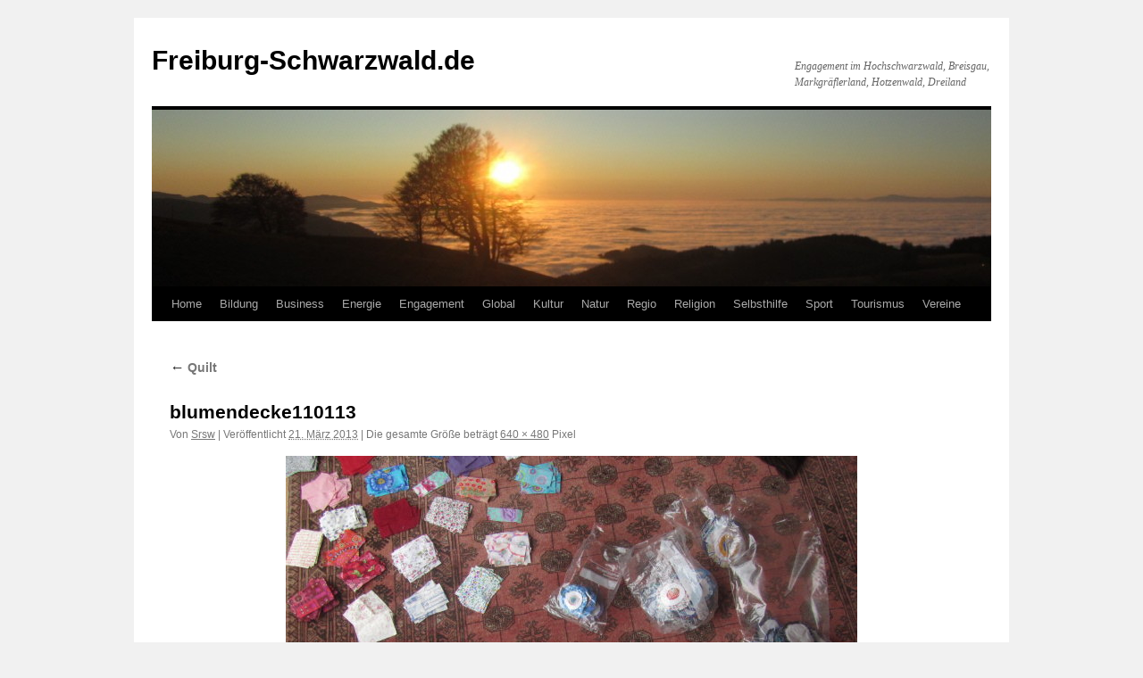

--- FILE ---
content_type: text/html; charset=UTF-8
request_url: https://www.freiburg-schwarzwald.de/blog/business/handwerk/quilt/blumendecke110113/
body_size: 6618
content:
<!DOCTYPE html>
<html lang="de">
<head>
<meta charset="UTF-8" />
<title>
blumendecke110113 | Freiburg-Schwarzwald.de	</title>
<link rel="profile" href="https://gmpg.org/xfn/11" />
<link rel="stylesheet" type="text/css" media="all" href="https://www.freiburg-schwarzwald.de/blog/wp-content/themes/twentyten/style.css?ver=20250415" />
<link rel="pingback" href="https://www.freiburg-schwarzwald.de/blog/xmlrpc.php">
<meta name='robots' content='max-image-preview:large' />
	<style>img:is([sizes="auto" i], [sizes^="auto," i]) { contain-intrinsic-size: 3000px 1500px }</style>
	<link rel="alternate" type="application/rss+xml" title="Freiburg-Schwarzwald.de &raquo; Feed" href="https://www.freiburg-schwarzwald.de/blog/feed/" />
<link rel="alternate" type="application/rss+xml" title="Freiburg-Schwarzwald.de &raquo; Kommentar-Feed" href="https://www.freiburg-schwarzwald.de/blog/comments/feed/" />
<link rel="alternate" type="application/rss+xml" title="Freiburg-Schwarzwald.de &raquo; blumendecke110113 Kommentar-Feed" href="https://www.freiburg-schwarzwald.de/blog/business/handwerk/quilt/blumendecke110113/feed/" />
<script type="text/javascript">
/* <![CDATA[ */
window._wpemojiSettings = {"baseUrl":"https:\/\/s.w.org\/images\/core\/emoji\/16.0.1\/72x72\/","ext":".png","svgUrl":"https:\/\/s.w.org\/images\/core\/emoji\/16.0.1\/svg\/","svgExt":".svg","source":{"concatemoji":"https:\/\/www.freiburg-schwarzwald.de\/blog\/wp-includes\/js\/wp-emoji-release.min.js?ver=6.8.3"}};
/*! This file is auto-generated */
!function(s,n){var o,i,e;function c(e){try{var t={supportTests:e,timestamp:(new Date).valueOf()};sessionStorage.setItem(o,JSON.stringify(t))}catch(e){}}function p(e,t,n){e.clearRect(0,0,e.canvas.width,e.canvas.height),e.fillText(t,0,0);var t=new Uint32Array(e.getImageData(0,0,e.canvas.width,e.canvas.height).data),a=(e.clearRect(0,0,e.canvas.width,e.canvas.height),e.fillText(n,0,0),new Uint32Array(e.getImageData(0,0,e.canvas.width,e.canvas.height).data));return t.every(function(e,t){return e===a[t]})}function u(e,t){e.clearRect(0,0,e.canvas.width,e.canvas.height),e.fillText(t,0,0);for(var n=e.getImageData(16,16,1,1),a=0;a<n.data.length;a++)if(0!==n.data[a])return!1;return!0}function f(e,t,n,a){switch(t){case"flag":return n(e,"\ud83c\udff3\ufe0f\u200d\u26a7\ufe0f","\ud83c\udff3\ufe0f\u200b\u26a7\ufe0f")?!1:!n(e,"\ud83c\udde8\ud83c\uddf6","\ud83c\udde8\u200b\ud83c\uddf6")&&!n(e,"\ud83c\udff4\udb40\udc67\udb40\udc62\udb40\udc65\udb40\udc6e\udb40\udc67\udb40\udc7f","\ud83c\udff4\u200b\udb40\udc67\u200b\udb40\udc62\u200b\udb40\udc65\u200b\udb40\udc6e\u200b\udb40\udc67\u200b\udb40\udc7f");case"emoji":return!a(e,"\ud83e\udedf")}return!1}function g(e,t,n,a){var r="undefined"!=typeof WorkerGlobalScope&&self instanceof WorkerGlobalScope?new OffscreenCanvas(300,150):s.createElement("canvas"),o=r.getContext("2d",{willReadFrequently:!0}),i=(o.textBaseline="top",o.font="600 32px Arial",{});return e.forEach(function(e){i[e]=t(o,e,n,a)}),i}function t(e){var t=s.createElement("script");t.src=e,t.defer=!0,s.head.appendChild(t)}"undefined"!=typeof Promise&&(o="wpEmojiSettingsSupports",i=["flag","emoji"],n.supports={everything:!0,everythingExceptFlag:!0},e=new Promise(function(e){s.addEventListener("DOMContentLoaded",e,{once:!0})}),new Promise(function(t){var n=function(){try{var e=JSON.parse(sessionStorage.getItem(o));if("object"==typeof e&&"number"==typeof e.timestamp&&(new Date).valueOf()<e.timestamp+604800&&"object"==typeof e.supportTests)return e.supportTests}catch(e){}return null}();if(!n){if("undefined"!=typeof Worker&&"undefined"!=typeof OffscreenCanvas&&"undefined"!=typeof URL&&URL.createObjectURL&&"undefined"!=typeof Blob)try{var e="postMessage("+g.toString()+"("+[JSON.stringify(i),f.toString(),p.toString(),u.toString()].join(",")+"));",a=new Blob([e],{type:"text/javascript"}),r=new Worker(URL.createObjectURL(a),{name:"wpTestEmojiSupports"});return void(r.onmessage=function(e){c(n=e.data),r.terminate(),t(n)})}catch(e){}c(n=g(i,f,p,u))}t(n)}).then(function(e){for(var t in e)n.supports[t]=e[t],n.supports.everything=n.supports.everything&&n.supports[t],"flag"!==t&&(n.supports.everythingExceptFlag=n.supports.everythingExceptFlag&&n.supports[t]);n.supports.everythingExceptFlag=n.supports.everythingExceptFlag&&!n.supports.flag,n.DOMReady=!1,n.readyCallback=function(){n.DOMReady=!0}}).then(function(){return e}).then(function(){var e;n.supports.everything||(n.readyCallback(),(e=n.source||{}).concatemoji?t(e.concatemoji):e.wpemoji&&e.twemoji&&(t(e.twemoji),t(e.wpemoji)))}))}((window,document),window._wpemojiSettings);
/* ]]> */
</script>
<style id='wp-emoji-styles-inline-css' type='text/css'>

	img.wp-smiley, img.emoji {
		display: inline !important;
		border: none !important;
		box-shadow: none !important;
		height: 1em !important;
		width: 1em !important;
		margin: 0 0.07em !important;
		vertical-align: -0.1em !important;
		background: none !important;
		padding: 0 !important;
	}
</style>
<link rel='stylesheet' id='twentyten-block-style-css' href='https://www.freiburg-schwarzwald.de/blog/wp-content/themes/twentyten/blocks.css?ver=20250220' type='text/css' media='all' />
<link rel="https://api.w.org/" href="https://www.freiburg-schwarzwald.de/blog/wp-json/" /><link rel="alternate" title="JSON" type="application/json" href="https://www.freiburg-schwarzwald.de/blog/wp-json/wp/v2/media/25380" /><link rel="EditURI" type="application/rsd+xml" title="RSD" href="https://www.freiburg-schwarzwald.de/blog/xmlrpc.php?rsd" />
<meta name="generator" content="WordPress 6.8.3" />
<link rel='shortlink' href='https://www.freiburg-schwarzwald.de/blog/?p=25380' />
<link rel="alternate" title="oEmbed (JSON)" type="application/json+oembed" href="https://www.freiburg-schwarzwald.de/blog/wp-json/oembed/1.0/embed?url=https%3A%2F%2Fwww.freiburg-schwarzwald.de%2Fblog%2Fbusiness%2Fhandwerk%2Fquilt%2Fblumendecke110113%2F" />
<link rel="alternate" title="oEmbed (XML)" type="text/xml+oembed" href="https://www.freiburg-schwarzwald.de/blog/wp-json/oembed/1.0/embed?url=https%3A%2F%2Fwww.freiburg-schwarzwald.de%2Fblog%2Fbusiness%2Fhandwerk%2Fquilt%2Fblumendecke110113%2F&#038;format=xml" />
</head>

<body class="attachment wp-singular attachment-template-default attachmentid-25380 attachment-jpeg wp-theme-twentyten">
<div id="wrapper" class="hfeed">
		<a href="#content" class="screen-reader-text skip-link">Zum Inhalt springen</a>
	<div id="header">
		<div id="masthead">
			<div id="branding" role="banner">
								<div id="site-title">
					<span>
											<a href="https://www.freiburg-schwarzwald.de/blog/" rel="home" >Freiburg-Schwarzwald.de</a>
					</span>
				</div>
				<div id="site-description">Engagement im Hochschwarzwald, Breisgau, Markgräflerland, Hotzenwald, Dreiland</div>

				<img src="https://www.freiburg-schwarzwald.de/blog/wp-content/uploads/2013/03/cropped-schauinsland4pan111111.jpg" width="940" height="198" alt="Freiburg-Schwarzwald.de" decoding="async" fetchpriority="high" />			</div><!-- #branding -->

			<div id="access" role="navigation">
				<div class="menu-header"><ul id="menu-menue" class="menu"><li id="menu-item-7400" class="menu-item menu-item-type-custom menu-item-object-custom menu-item-home menu-item-has-children menu-item-7400"><a href="https://www.freiburg-schwarzwald.de/blog/">Home</a>
<ul class="sub-menu">
	<li id="menu-item-10918" class="menu-item menu-item-type-custom menu-item-object-custom menu-item-10918"><a href="https://www.freiburg-schwarzwald.de/index.htm">Home (vor April 2012)</a></li>
</ul>
</li>
<li id="menu-item-95" class="menu-item menu-item-type-post_type menu-item-object-page menu-item-has-children menu-item-95"><a href="https://www.freiburg-schwarzwald.de/blog/bildung/">Bildung</a>
<ul class="sub-menu">
	<li id="menu-item-11346" class="menu-item menu-item-type-post_type menu-item-object-page menu-item-11346"><a href="https://www.freiburg-schwarzwald.de/blog/bildung/duale-bildung/">Duale Bildung</a></li>
	<li id="menu-item-8116" class="menu-item menu-item-type-post_type menu-item-object-page menu-item-8116"><a href="https://www.freiburg-schwarzwald.de/blog/bildung/forschung/">Forschung</a></li>
	<li id="menu-item-5333" class="menu-item menu-item-type-post_type menu-item-object-page menu-item-5333"><a href="https://www.freiburg-schwarzwald.de/blog/bildung/hochschulen/">Hochschulen</a></li>
	<li id="menu-item-5334" class="menu-item menu-item-type-post_type menu-item-object-page menu-item-5334"><a href="https://www.freiburg-schwarzwald.de/blog/bildung/kindergarten/">Kindergarten</a></li>
	<li id="menu-item-561" class="menu-item menu-item-type-post_type menu-item-object-page menu-item-561"><a href="https://www.freiburg-schwarzwald.de/blog/bildung/schulen/">Schulen</a></li>
</ul>
</li>
<li id="menu-item-38" class="menu-item menu-item-type-post_type menu-item-object-page menu-item-has-children menu-item-38"><a href="https://www.freiburg-schwarzwald.de/blog/business/">Business</a>
<ul class="sub-menu">
	<li id="menu-item-1409" class="menu-item menu-item-type-post_type menu-item-object-page menu-item-has-children menu-item-1409"><a href="https://www.freiburg-schwarzwald.de/blog/business/dienste/">Dienste</a>
	<ul class="sub-menu">
		<li id="menu-item-12295" class="menu-item menu-item-type-post_type menu-item-object-page menu-item-12295"><a href="https://www.freiburg-schwarzwald.de/blog/business/dienste/immobilien/">Immobilien</a></li>
	</ul>
</li>
	<li id="menu-item-1410" class="menu-item menu-item-type-post_type menu-item-object-page menu-item-has-children menu-item-1410"><a href="https://www.freiburg-schwarzwald.de/blog/business/gesund/">Gesund</a>
	<ul class="sub-menu">
		<li id="menu-item-12296" class="menu-item menu-item-type-post_type menu-item-object-page menu-item-12296"><a href="https://www.freiburg-schwarzwald.de/blog/business/gesund/arzt/">Arzt</a></li>
		<li id="menu-item-12298" class="menu-item menu-item-type-post_type menu-item-object-page menu-item-12298"><a href="https://www.freiburg-schwarzwald.de/blog/natur/ernaehrung/">Ernaehrung</a></li>
		<li id="menu-item-21448" class="menu-item menu-item-type-post_type menu-item-object-page menu-item-21448"><a href="https://www.freiburg-schwarzwald.de/blog/business/gesund/klinik/">Klinik</a></li>
		<li id="menu-item-12297" class="menu-item menu-item-type-post_type menu-item-object-page menu-item-12297"><a href="https://www.freiburg-schwarzwald.de/blog/business/gesund/zahnarzt/">Zahnarzt</a></li>
	</ul>
</li>
	<li id="menu-item-1413" class="menu-item menu-item-type-post_type menu-item-object-page menu-item-1413"><a href="https://www.freiburg-schwarzwald.de/blog/business/handwerk/">Handwerk</a></li>
	<li id="menu-item-1411" class="menu-item menu-item-type-post_type menu-item-object-page menu-item-1411"><a href="https://www.freiburg-schwarzwald.de/blog/business/handel/">Handel</a></li>
	<li id="menu-item-1412" class="menu-item menu-item-type-post_type menu-item-object-page menu-item-1412"><a href="https://www.freiburg-schwarzwald.de/blog/business/industrie/">Industrie</a></li>
	<li id="menu-item-11345" class="menu-item menu-item-type-post_type menu-item-object-page menu-item-11345"><a href="https://www.freiburg-schwarzwald.de/blog/business/markt/">Markt</a></li>
	<li id="menu-item-1414" class="menu-item menu-item-type-post_type menu-item-object-page menu-item-1414"><a href="https://www.freiburg-schwarzwald.de/blog/business/stiftungen/">Stiftungen</a></li>
</ul>
</li>
<li id="menu-item-37" class="menu-item menu-item-type-post_type menu-item-object-page menu-item-has-children menu-item-37"><a href="https://www.freiburg-schwarzwald.de/blog/energie/">Energie</a>
<ul class="sub-menu">
	<li id="menu-item-1521" class="menu-item menu-item-type-post_type menu-item-object-page menu-item-1521"><a href="https://www.freiburg-schwarzwald.de/blog/energie/akw/">AKW</a></li>
	<li id="menu-item-1523" class="menu-item menu-item-type-post_type menu-item-object-page menu-item-1523"><a href="https://www.freiburg-schwarzwald.de/blog/energie/biomasse/">Biomasse</a></li>
	<li id="menu-item-1522" class="menu-item menu-item-type-post_type menu-item-object-page menu-item-1522"><a href="https://www.freiburg-schwarzwald.de/blog/energie/energiepolitik/">Energiepolitik</a></li>
	<li id="menu-item-1520" class="menu-item menu-item-type-post_type menu-item-object-page menu-item-1520"><a href="https://www.freiburg-schwarzwald.de/blog/energie/kraft-waerme-kopplung/">Kraft-Waerme-Kopplung</a></li>
	<li id="menu-item-1526" class="menu-item menu-item-type-post_type menu-item-object-page menu-item-1526"><a href="https://www.freiburg-schwarzwald.de/blog/energie/solar/">Solar</a></li>
	<li id="menu-item-12595" class="menu-item menu-item-type-post_type menu-item-object-page menu-item-12595"><a href="https://www.freiburg-schwarzwald.de/blog/energie/strom/">Strom</a></li>
	<li id="menu-item-1525" class="menu-item menu-item-type-post_type menu-item-object-page menu-item-1525"><a href="https://www.freiburg-schwarzwald.de/blog/energie/wind/">Wind</a></li>
	<li id="menu-item-1524" class="menu-item menu-item-type-post_type menu-item-object-page menu-item-1524"><a href="https://www.freiburg-schwarzwald.de/blog/energie/wasserkraft/">Wasserkraft</a></li>
</ul>
</li>
<li id="menu-item-151" class="menu-item menu-item-type-post_type menu-item-object-page menu-item-has-children menu-item-151"><a href="https://www.freiburg-schwarzwald.de/blog/engagement/">Engagement</a>
<ul class="sub-menu">
	<li id="menu-item-2358" class="menu-item menu-item-type-post_type menu-item-object-page menu-item-2358"><a href="https://www.freiburg-schwarzwald.de/blog/engagement/buergerbeteiligung/">Buergerbeteiligung</a></li>
	<li id="menu-item-7113" class="menu-item menu-item-type-post_type menu-item-object-page menu-item-7113"><a href="https://www.freiburg-schwarzwald.de/blog/engagement/buergerinitiativen/">Buergerinitiativen</a></li>
	<li id="menu-item-59369" class="menu-item menu-item-type-post_type menu-item-object-page menu-item-59369"><a href="https://www.freiburg-schwarzwald.de/blog/engagement/zukunft/demokratie/">Demokratie</a></li>
	<li id="menu-item-488" class="menu-item menu-item-type-post_type menu-item-object-page menu-item-488"><a href="https://www.freiburg-schwarzwald.de/blog/engagement/ehrenamt/">Ehrenamt</a></li>
	<li id="menu-item-2060" class="menu-item menu-item-type-post_type menu-item-object-page menu-item-2060"><a href="https://www.freiburg-schwarzwald.de/blog/engagement/spende/">Spende</a></li>
	<li id="menu-item-2262" class="menu-item menu-item-type-post_type menu-item-object-page menu-item-2262"><a href="https://www.freiburg-schwarzwald.de/blog/engagement/verbraucher/">Verbraucher</a></li>
	<li id="menu-item-2261" class="menu-item menu-item-type-post_type menu-item-object-page menu-item-2261"><a href="https://www.freiburg-schwarzwald.de/blog/engagement/zukunft/">Zukunft</a></li>
</ul>
</li>
<li id="menu-item-33" class="menu-item menu-item-type-post_type menu-item-object-page menu-item-has-children menu-item-33"><a href="https://www.freiburg-schwarzwald.de/blog/global/">Global</a>
<ul class="sub-menu">
	<li id="menu-item-423" class="menu-item menu-item-type-post_type menu-item-object-page menu-item-423"><a href="https://www.freiburg-schwarzwald.de/blog/global/einewelt/">EineWelt</a></li>
	<li id="menu-item-2876" class="menu-item menu-item-type-post_type menu-item-object-page menu-item-2876"><a href="https://www.freiburg-schwarzwald.de/blog/global/eu/">EU</a></li>
	<li id="menu-item-430" class="menu-item menu-item-type-post_type menu-item-object-page menu-item-430"><a href="https://www.freiburg-schwarzwald.de/blog/global/fairerhandel/">FairerHandel</a></li>
	<li id="menu-item-2426" class="menu-item menu-item-type-post_type menu-item-object-page menu-item-2426"><a href="https://www.freiburg-schwarzwald.de/blog/global/finanzsystem/">Finanzsystem</a></li>
	<li id="menu-item-1242" class="menu-item menu-item-type-post_type menu-item-object-page menu-item-1242"><a href="https://www.freiburg-schwarzwald.de/blog/global/globalisierung/">Globalisierung</a></li>
	<li id="menu-item-2061" class="menu-item menu-item-type-post_type menu-item-object-page menu-item-2061"><a href="https://www.freiburg-schwarzwald.de/blog/global/integration/">Integration</a></li>
	<li id="menu-item-58433" class="menu-item menu-item-type-post_type menu-item-object-page menu-item-58433"><a href="https://www.freiburg-schwarzwald.de/blog/global/migration/">Migration</a></li>
</ul>
</li>
<li id="menu-item-32" class="menu-item menu-item-type-post_type menu-item-object-page menu-item-has-children menu-item-32"><a href="https://www.freiburg-schwarzwald.de/blog/kultur/">Kultur</a>
<ul class="sub-menu">
	<li id="menu-item-1037" class="menu-item menu-item-type-post_type menu-item-object-page menu-item-1037"><a href="https://www.freiburg-schwarzwald.de/blog/kultur/dichter/">Dichter</a></li>
	<li id="menu-item-4985" class="menu-item menu-item-type-post_type menu-item-object-page menu-item-4985"><a href="https://www.freiburg-schwarzwald.de/blog/kultur/oeffentlicher-raum/hock/">Hock</a></li>
	<li id="menu-item-728" class="menu-item menu-item-type-post_type menu-item-object-page menu-item-728"><a href="https://www.freiburg-schwarzwald.de/blog/kultur/kunst/">Kunst</a></li>
	<li id="menu-item-686" class="menu-item menu-item-type-post_type menu-item-object-page menu-item-686"><a href="https://www.freiburg-schwarzwald.de/blog/kultur/medien/">Medien</a></li>
	<li id="menu-item-1271" class="menu-item menu-item-type-post_type menu-item-object-page menu-item-1271"><a href="https://www.freiburg-schwarzwald.de/blog/kultur/musik/">Musik</a></li>
</ul>
</li>
<li id="menu-item-34" class="menu-item menu-item-type-post_type menu-item-object-page menu-item-has-children menu-item-34"><a href="https://www.freiburg-schwarzwald.de/blog/natur/">Natur</a>
<ul class="sub-menu">
	<li id="menu-item-1864" class="menu-item menu-item-type-post_type menu-item-object-page menu-item-1864"><a href="https://www.freiburg-schwarzwald.de/blog/natur/ernaehrung/">Ernaehrung</a></li>
	<li id="menu-item-1540" class="menu-item menu-item-type-post_type menu-item-object-page menu-item-1540"><a href="https://www.freiburg-schwarzwald.de/blog/natur/flora/">Flora</a></li>
	<li id="menu-item-536" class="menu-item menu-item-type-post_type menu-item-object-page menu-item-536"><a href="https://www.freiburg-schwarzwald.de/blog/natur/klima/">Klima</a></li>
	<li id="menu-item-1039" class="menu-item menu-item-type-post_type menu-item-object-page menu-item-has-children menu-item-1039"><a href="https://www.freiburg-schwarzwald.de/blog/natur/landwirt/">Landwirt</a>
	<ul class="sub-menu">
		<li id="menu-item-5072" class="menu-item menu-item-type-taxonomy menu-item-object-category menu-item-5072"><a href="https://www.freiburg-schwarzwald.de/blog/category/natur/landwirt/gentechnik/">Gentechnik</a></li>
	</ul>
</li>
	<li id="menu-item-534" class="menu-item menu-item-type-post_type menu-item-object-page menu-item-534"><a href="https://www.freiburg-schwarzwald.de/blog/natur/naturschutz/">Naturschutz</a></li>
	<li id="menu-item-535" class="menu-item menu-item-type-post_type menu-item-object-page menu-item-535"><a href="https://www.freiburg-schwarzwald.de/blog/natur/umwelt/">Umwelt</a></li>
	<li id="menu-item-23559" class="menu-item menu-item-type-post_type menu-item-object-page menu-item-23559"><a href="https://www.freiburg-schwarzwald.de/blog/natur/tiere/">Tiere</a></li>
	<li id="menu-item-4533" class="menu-item menu-item-type-post_type menu-item-object-page menu-item-4533"><a href="https://www.freiburg-schwarzwald.de/blog/natur/wasser/">Wasser</a></li>
</ul>
</li>
<li id="menu-item-56" class="menu-item menu-item-type-post_type menu-item-object-page menu-item-has-children menu-item-56"><a href="https://www.freiburg-schwarzwald.de/blog/regio/">Regio</a>
<ul class="sub-menu">
	<li id="menu-item-2595" class="menu-item menu-item-type-post_type menu-item-object-page menu-item-2595"><a href="https://www.freiburg-schwarzwald.de/blog/regio/berge/">Berge</a></li>
	<li id="menu-item-1437" class="menu-item menu-item-type-post_type menu-item-object-page menu-item-1437"><a href="https://www.freiburg-schwarzwald.de/blog/regio/tal/dreisamtal/">Dreisamtal</a></li>
	<li id="menu-item-395" class="menu-item menu-item-type-post_type menu-item-object-page menu-item-395"><a href="https://www.freiburg-schwarzwald.de/blog/regio/freiburg/">Freiburg</a></li>
	<li id="menu-item-11095" class="menu-item menu-item-type-post_type menu-item-object-page menu-item-11095"><a href="https://www.freiburg-schwarzwald.de/blog/regio/heimat/">Heimat</a></li>
	<li id="menu-item-1950" class="menu-item menu-item-type-post_type menu-item-object-page menu-item-1950"><a href="https://www.freiburg-schwarzwald.de/blog/regio/kaiserstuhl/">Kaiserstuhl</a></li>
	<li id="menu-item-1438" class="menu-item menu-item-type-post_type menu-item-object-page menu-item-1438"><a href="https://www.freiburg-schwarzwald.de/blog/regio/freiburg/littenweiler/">Littenweiler</a></li>
	<li id="menu-item-371" class="menu-item menu-item-type-post_type menu-item-object-page menu-item-371"><a href="https://www.freiburg-schwarzwald.de/blog/regio/orte/">Orte</a></li>
	<li id="menu-item-1166" class="menu-item menu-item-type-post_type menu-item-object-page menu-item-1166"><a href="https://www.freiburg-schwarzwald.de/blog/regio/trirhena/">Trirhena</a></li>
	<li id="menu-item-1298" class="menu-item menu-item-type-post_type menu-item-object-page menu-item-1298"><a href="https://www.freiburg-schwarzwald.de/blog/regio/verkehr/">Verkehr</a></li>
</ul>
</li>
<li id="menu-item-175" class="menu-item menu-item-type-post_type menu-item-object-page menu-item-has-children menu-item-175"><a href="https://www.freiburg-schwarzwald.de/blog/religion/">Religion</a>
<ul class="sub-menu">
	<li id="menu-item-58425" class="menu-item menu-item-type-post_type menu-item-object-page menu-item-58425"><a href="https://www.freiburg-schwarzwald.de/blog/religion/islam/">Islam</a></li>
	<li id="menu-item-58430" class="menu-item menu-item-type-post_type menu-item-object-page menu-item-58430"><a href="https://www.freiburg-schwarzwald.de/blog/religion/juden/">Juden</a></li>
	<li id="menu-item-663" class="menu-item menu-item-type-post_type menu-item-object-page menu-item-663"><a href="https://www.freiburg-schwarzwald.de/blog/religion/kirchen/">Kirchen</a></li>
	<li id="menu-item-58431" class="menu-item menu-item-type-post_type menu-item-object-page menu-item-58431"><a href="https://www.freiburg-schwarzwald.de/blog/religion/konfessionslosigkeit/">Konfessionslosigkeit</a></li>
	<li id="menu-item-7174" class="menu-item menu-item-type-post_type menu-item-object-page menu-item-7174"><a href="https://www.freiburg-schwarzwald.de/blog/religion/kreuze/">Kreuze</a></li>
</ul>
</li>
<li id="menu-item-9" class="menu-item menu-item-type-post_type menu-item-object-page menu-item-has-children menu-item-9"><a href="https://www.freiburg-schwarzwald.de/blog/selbsthilfe/">Selbsthilfe</a>
<ul class="sub-menu">
	<li id="menu-item-1175" class="menu-item menu-item-type-post_type menu-item-object-page menu-item-1175"><a href="https://www.freiburg-schwarzwald.de/blog/selbsthilfe/behinderung/">Behinderung</a></li>
	<li id="menu-item-1176" class="menu-item menu-item-type-post_type menu-item-object-page menu-item-1176"><a href="https://www.freiburg-schwarzwald.de/blog/selbsthilfe/chronisch/">Chronisch</a></li>
	<li id="menu-item-1178" class="menu-item menu-item-type-post_type menu-item-object-page menu-item-1178"><a href="https://www.freiburg-schwarzwald.de/blog/global/einewelt/">EineWelt</a></li>
	<li id="menu-item-1174" class="menu-item menu-item-type-post_type menu-item-object-page menu-item-1174"><a href="https://www.freiburg-schwarzwald.de/blog/selbsthilfe/familie/">Familie</a></li>
	<li id="menu-item-1177" class="menu-item menu-item-type-post_type menu-item-object-page menu-item-1177"><a href="https://www.freiburg-schwarzwald.de/blog/selbsthilfe/frauen/">Frauen</a></li>
	<li id="menu-item-1173" class="menu-item menu-item-type-post_type menu-item-object-page menu-item-1173"><a href="https://www.freiburg-schwarzwald.de/blog/selbsthilfe/jugend/">Jugend</a></li>
	<li id="menu-item-2079" class="menu-item menu-item-type-post_type menu-item-object-page menu-item-2079"><a href="https://www.freiburg-schwarzwald.de/blog/selbsthilfe/kinder/">Kinder</a></li>
	<li id="menu-item-1172" class="menu-item menu-item-type-post_type menu-item-object-page menu-item-1172"><a href="https://www.freiburg-schwarzwald.de/blog/selbsthilfe/krebs/">Krebs</a></li>
	<li id="menu-item-1171" class="menu-item menu-item-type-post_type menu-item-object-page menu-item-has-children menu-item-1171"><a href="https://www.freiburg-schwarzwald.de/blog/selbsthilfe/krise/">Krise</a>
	<ul class="sub-menu">
		<li id="menu-item-1179" class="menu-item menu-item-type-post_type menu-item-object-page menu-item-1179"><a href="https://www.freiburg-schwarzwald.de/blog/selbsthilfe/krise/sexuellermissbrauch/">Sexuellermissbrauch</a></li>
	</ul>
</li>
	<li id="menu-item-1169" class="menu-item menu-item-type-post_type menu-item-object-page menu-item-1169"><a href="https://www.freiburg-schwarzwald.de/blog/selbsthilfe/sucht/">Sucht</a></li>
	<li id="menu-item-1170" class="menu-item menu-item-type-post_type menu-item-object-page menu-item-1170"><a href="https://www.freiburg-schwarzwald.de/blog/selbsthilfe/psyche/">Psyche</a></li>
	<li id="menu-item-1238" class="menu-item menu-item-type-post_type menu-item-object-page menu-item-1238"><a href="https://www.freiburg-schwarzwald.de/blog/selbsthilfe/senioren/">Senioren</a></li>
	<li id="menu-item-55" class="menu-item menu-item-type-post_type menu-item-object-page menu-item-has-children menu-item-55"><a href="https://www.freiburg-schwarzwald.de/blog/selbsthilfe/soziales/">Soziales</a>
	<ul class="sub-menu">
		<li id="menu-item-662" class="menu-item menu-item-type-post_type menu-item-object-page menu-item-662"><a href="https://www.freiburg-schwarzwald.de/blog/selbsthilfe/soziales/arbeit/">Arbeit</a></li>
	</ul>
</li>
</ul>
</li>
<li id="menu-item-53" class="menu-item menu-item-type-post_type menu-item-object-page menu-item-has-children menu-item-53"><a href="https://www.freiburg-schwarzwald.de/blog/sport/">Sport</a>
<ul class="sub-menu">
	<li id="menu-item-1239" class="menu-item menu-item-type-post_type menu-item-object-page menu-item-1239"><a href="https://www.freiburg-schwarzwald.de/blog/sport/sportlern/">Sportlern</a></li>
	<li id="menu-item-1240" class="menu-item menu-item-type-post_type menu-item-object-page menu-item-1240"><a href="https://www.freiburg-schwarzwald.de/blog/sport/sports/">Sports</a></li>
	<li id="menu-item-1241" class="menu-item menu-item-type-post_type menu-item-object-page menu-item-1241"><a href="https://www.freiburg-schwarzwald.de/blog/sport/sportvereine/">Sportvereine</a></li>
	<li id="menu-item-1382" class="menu-item menu-item-type-post_type menu-item-object-page menu-item-1382"><a href="https://www.freiburg-schwarzwald.de/blog/sport/wandern/">Wandern</a></li>
</ul>
</li>
<li id="menu-item-54" class="menu-item menu-item-type-post_type menu-item-object-page menu-item-has-children menu-item-54"><a href="https://www.freiburg-schwarzwald.de/blog/tourismus/">Tourismus</a>
<ul class="sub-menu">
	<li id="menu-item-14383" class="menu-item menu-item-type-post_type menu-item-object-page menu-item-14383"><a href="https://www.freiburg-schwarzwald.de/blog/tourismus/gastro/huetten/">Huetten</a></li>
	<li id="menu-item-380" class="menu-item menu-item-type-post_type menu-item-object-page menu-item-380"><a href="https://www.freiburg-schwarzwald.de/blog/bauernhof/">Bauernhof</a></li>
	<li id="menu-item-1633" class="menu-item menu-item-type-post_type menu-item-object-page menu-item-1633"><a href="https://www.freiburg-schwarzwald.de/blog/tourismus/gastro/">Gastronomie</a></li>
	<li id="menu-item-1632" class="menu-item menu-item-type-post_type menu-item-object-page menu-item-1632"><a href="https://www.freiburg-schwarzwald.de/blog/tourismus/webcams/">Webcams</a></li>
</ul>
</li>
<li id="menu-item-52" class="menu-item menu-item-type-post_type menu-item-object-page menu-item-has-children menu-item-52"><a href="https://www.freiburg-schwarzwald.de/blog/vereine/">Vereine</a>
<ul class="sub-menu">
	<li id="menu-item-5148" class="menu-item menu-item-type-post_type menu-item-object-page menu-item-5148"><a href="https://www.freiburg-schwarzwald.de/blog/vereine/hilfe/">Hilfe &#8211; Hilfsorganisationen</a></li>
	<li id="menu-item-1528" class="menu-item menu-item-type-post_type menu-item-object-page menu-item-1528"><a href="https://www.freiburg-schwarzwald.de/blog/vereine/musikvereine/">Musikvereine</a></li>
	<li id="menu-item-1529" class="menu-item menu-item-type-post_type menu-item-object-page menu-item-1529"><a href="https://www.freiburg-schwarzwald.de/blog/sport/sportvereine/">Sportvereine</a></li>
	<li id="menu-item-58432" class="menu-item menu-item-type-post_type menu-item-object-page menu-item-58432"><a href="https://www.freiburg-schwarzwald.de/blog/vereine/ngo/">NGO</a></li>
	<li id="menu-item-58434" class="menu-item menu-item-type-post_type menu-item-object-page menu-item-58434"><a href="https://www.freiburg-schwarzwald.de/blog/vereine/partei/">Partei</a></li>
	<li id="menu-item-1527" class="menu-item menu-item-type-post_type menu-item-object-page menu-item-1527"><a href="https://www.freiburg-schwarzwald.de/blog/vereine/wandervereine/">Wandervereine</a></li>
</ul>
</li>
</ul></div>			</div><!-- #access -->
		</div><!-- #masthead -->
	</div><!-- #header -->

	<div id="main">

		<div id="container" class="single-attachment">
			<div id="content" role="main">

			

									<p class="page-title"><a href="https://www.freiburg-schwarzwald.de/blog/business/handwerk/quilt/" title="Zu Quilt" rel="gallery">
						<span class="meta-nav">&larr;</span> Quilt					</a></p>
				
					<div id="post-25380" class="post-25380 attachment type-attachment status-inherit hentry">
					<h2 class="entry-title">blumendecke110113</h2>

					<div class="entry-meta">
						<span class="meta-prep meta-prep-author">Von</span> <span class="author vcard"><a class="url fn n" href="https://www.freiburg-schwarzwald.de/blog/author/legov/" title="Alle Beiträge von Srsw anzeigen" rel="author">Srsw</a></span>							<span class="meta-sep">|</span>
							<span class="meta-prep meta-prep-entry-date">Veröffentlicht</span> <span class="entry-date"><abbr class="published" title="19:56">21. März 2013</abbr></span> <span class="meta-sep">|</span> Die gesamte Größe beträgt <a href="https://www.freiburg-schwarzwald.de/blog/wp-content/uploads/2013/01/blumendecke110113.jpg" title="Link zum Bild in Originalgröße">640 &times; 480</a> Pixel													</div><!-- .entry-meta -->

						<div class="entry-content">
						<div class="entry-attachment">
								<p class="attachment"><a href="https://www.freiburg-schwarzwald.de/blog/business/handwerk/quilt/betttasche-blau30319/" title="blumendecke110113" rel="attachment">
							<img width="640" height="480" src="https://www.freiburg-schwarzwald.de/blog/wp-content/uploads/2013/01/blumendecke110113.jpg" class="attachment-900x900 size-900x900" alt="" decoding="async" srcset="https://www.freiburg-schwarzwald.de/blog/wp-content/uploads/2013/01/blumendecke110113.jpg 640w, https://www.freiburg-schwarzwald.de/blog/wp-content/uploads/2013/01/blumendecke110113-180x135.jpg 180w" sizes="(max-width: 640px) 100vw, 640px" />							</a></p>

							<div id="nav-below" class="navigation">
							<div class="nav-previous"><a href='https://www.freiburg-schwarzwald.de/blog/business/handwerk/quilt/patchwork130301/'>patchwork130301</a></div>
							<div class="nav-next"><a href='https://www.freiburg-schwarzwald.de/blog/business/handwerk/quilt/betttasche-blau30319/'>betttasche-blau30319</a></div>
						</div><!-- #nav-below -->
								</div><!-- .entry-attachment -->
						<div class="entry-caption">
						</div>

				
					</div><!-- .entry-content -->

					<div class="entry-utility">
						Setze ein Lesezeichen auf den <a href="https://www.freiburg-schwarzwald.de/blog/business/handwerk/quilt/blumendecke110113/" title="Permalink zu blumendecke110113" rel="bookmark">Permalink</a>.											</div><!-- .entry-utility -->
				</div><!-- #post-25380 -->

		
			<div id="comments">



	<div id="respond" class="comment-respond">
		<h3 id="reply-title" class="comment-reply-title">Schreibe einen Kommentar <small><a rel="nofollow" id="cancel-comment-reply-link" href="/blog/business/handwerk/quilt/blumendecke110113/#respond" style="display:none;">Antworten abbrechen</a></small></h3><p class="must-log-in">Du musst <a href="https://www.freiburg-schwarzwald.de/blog/wp-login.php?redirect_to=https%3A%2F%2Fwww.freiburg-schwarzwald.de%2Fblog%2Fbusiness%2Fhandwerk%2Fquilt%2Fblumendecke110113%2F">angemeldet</a> sein, um einen Kommentar abzugeben.</p>	</div><!-- #respond -->
	
</div><!-- #comments -->


			</div><!-- #content -->
		</div><!-- #container -->

	</div><!-- #main -->

	<div id="footer" role="contentinfo">
		<div id="colophon">



			<div id="footer-widget-area" role="complementary">

				<div id="first" class="widget-area">
					<ul class="xoxo">
						<li id="nav_menu-3" class="widget-container widget_nav_menu"><div class="menu-footer-container"><ul id="menu-footer" class="menu"><li id="menu-item-128" class="menu-item menu-item-type-post_type menu-item-object-page menu-item-128"><a href="https://www.freiburg-schwarzwald.de/blog/impressum/">Impressum</a></li>
<li id="menu-item-131" class="menu-item menu-item-type-post_type menu-item-object-page menu-item-131"><a href="https://www.freiburg-schwarzwald.de/blog/kontakt/">Kontakt</a></li>
<li id="menu-item-446" class="menu-item menu-item-type-post_type menu-item-object-page menu-item-446"><a href="https://www.freiburg-schwarzwald.de/blog/about/">About</a></li>
</ul></div></li>					</ul>
				</div><!-- #first .widget-area -->

				<div id="second" class="widget-area">
					<ul class="xoxo">
						<li id="nav_menu-4" class="widget-container widget_nav_menu"><div class="menu-footer1-container"><ul id="menu-footer1" class="menu"><li id="menu-item-178" class="menu-item menu-item-type-post_type menu-item-object-page menu-item-178"><a href="https://www.freiburg-schwarzwald.de/blog/kontakt/english/">English</a></li>
</ul></div></li>					</ul>
				</div><!-- #second .widget-area -->



			</div><!-- #footer-widget-area -->

			<div id="site-info">
				<a href="https://www.freiburg-schwarzwald.de/blog/" rel="home">
					Freiburg-Schwarzwald.de				</a>
							</div><!-- #site-info -->

			<div id="site-generator">
								<a href="https://de.wordpress.org/" class="imprint" title="Semantic Personal Publishing Platform">
					Mit Stolz präsentiert von WordPress.				</a>
			</div><!-- #site-generator -->

		</div><!-- #colophon -->
	</div><!-- #footer -->

</div><!-- #wrapper -->

<script type="speculationrules">
{"prefetch":[{"source":"document","where":{"and":[{"href_matches":"\/blog\/*"},{"not":{"href_matches":["\/blog\/wp-*.php","\/blog\/wp-admin\/*","\/blog\/wp-content\/uploads\/*","\/blog\/wp-content\/*","\/blog\/wp-content\/plugins\/*","\/blog\/wp-content\/themes\/twentyten\/*","\/blog\/*\\?(.+)"]}},{"not":{"selector_matches":"a[rel~=\"nofollow\"]"}},{"not":{"selector_matches":".no-prefetch, .no-prefetch a"}}]},"eagerness":"conservative"}]}
</script>
<script type="text/javascript" src="https://www.freiburg-schwarzwald.de/blog/wp-includes/js/comment-reply.min.js?ver=6.8.3" id="comment-reply-js" async="async" data-wp-strategy="async"></script>
</body>
</html>
